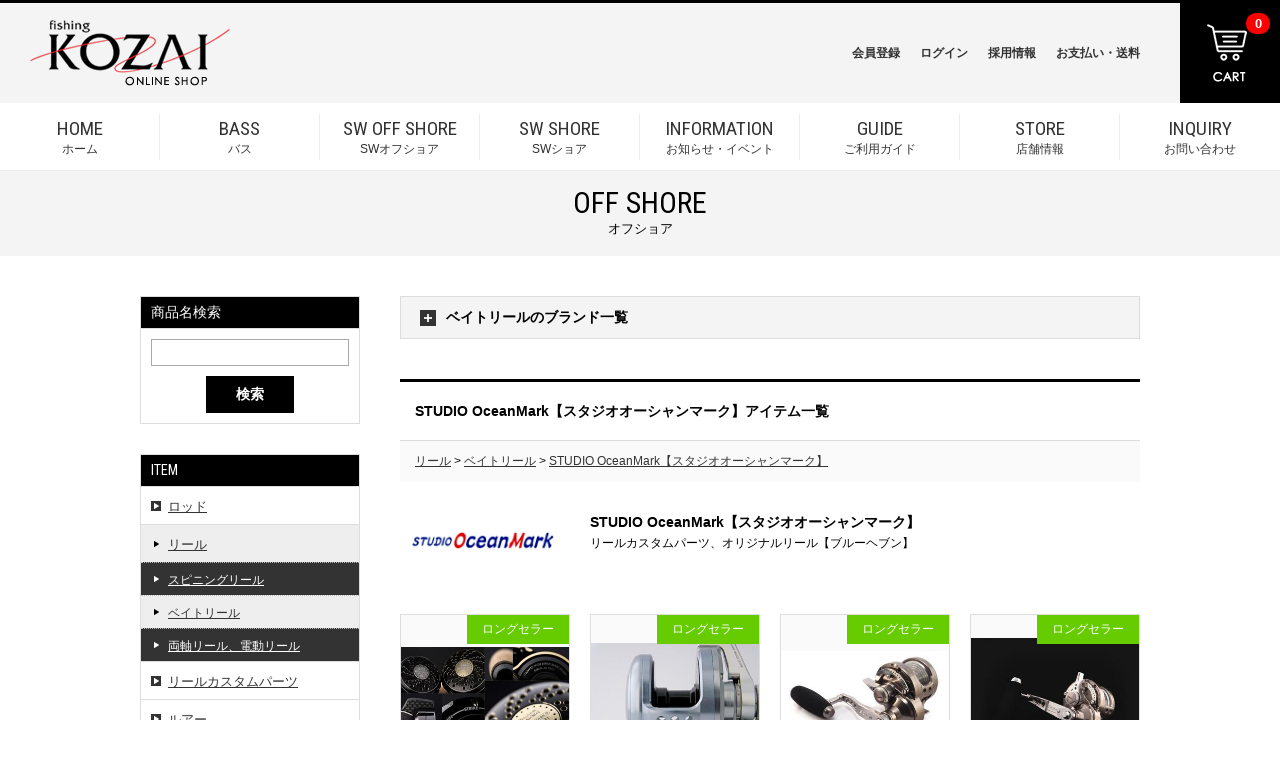

--- FILE ---
content_type: text/html
request_url: https://www.f-kozai.com/items/list.php?pid=2&cid=54&scid=183&bid=93&bword=
body_size: 8348
content:
<!DOCTYPE HTML>
<html><!-- InstanceBegin template="/Templates/base.dwt" codeOutsideHTMLIsLocked="false" -->
<head>
    <meta charset="utf-8">
    <meta name="viewport" content="width=device-width">
    <!-- InstanceBeginEditable name="doctitle" -->
    <title>香西釣具店 ｜ オフショア</title>
    <!-- InstanceEndEditable -->
    <link rel="stylesheet" href="../scripts/css/style.css">
    <script src="../scripts/js/jquery.js"></script>
    <script src="../scripts/js/functions.js"></script>
    <script src="../scripts/js/jquery.footerfix.js"></script>
    <script src="../scripts/js/jquery.slidemenu.js"></script>
    <script src="../scripts/js/jquery.tile.js"></script>
    <!-- InstanceBeginEditable name="head" -->
    <script src="../scripts/js/jquery.bxslider.js"></script>
    <script src="../scripts/js/jquery.tab.js"></script>
    <!-- InstanceEndEditable -->
    <script src="../scripts/js/analytics.js"></script>
</head>

<body>
<header id="header">
    <h1><a href="../"><img src="../images/base/img_logo.png" alt="釣具・釣用品の全国通販・香西釣具店" width="200" height="66"></a></h1>
    <h2>11,000円以上送料無料（大型除く）<strong>釣具・釣用品の全国通販・香西釣具店</strong></h2>
    <p class="menu">MENU</p>
    <div id="global">
        <nav>
            <ul>
                <li><a href="../"><span>HOME</span>ホーム</a></li>
                <li><a href="./?pid=1"><span>BASS</span>バス</a></li>
                <li><a href="./?pid=2"><span>SW OFF SHORE</span>SWオフショア</a></li>
                <li><a href="./?pid=3"><span>SW SHORE</span>SWショア</a></li>
                <li><a href="../information/"><span>INFORMATION</span>お知らせ・イベント</a></li>
                <li><a href="../guide/"><span>GUIDE</span>ご利用ガイド</a></li>
                <li><a href="../store/"><span>STORE</span>店舗情報</a></li>
                <li><a href="../inquiry/"><span>INQUIRY</span>お問い合わせ</a></li>
            </ul>
        </nav>
    </div>
    <div id="sub">
        <nav>
            <ul>
                <li><a href="../register/">会員登録</a></li>
                <li><a href="../login/">ログイン</a></li>
                <li><a href="../recruit/">採用情報</a></li>
                <li><a href="../guide/#pay">お支払い・送料</a></li>
            </ul>
            <p><a href="../cart/"><img src="../images/base/btn_cart.png" width="58" height="58"></a></p>
        </nav>
    </div>
</header>
<!-- InstanceBeginEditable name="contents" -->
<main id="items">
    <h2 class="ttl_p"><span>OFF SHORE</span>オフショア</h2>
    <div id="contents">
        <div id="side">
        </div>
        <div id="main">
            <section id="brand_list" class="section">
<h3 class="active">ベイトリールのブランド一覧</h3>
<ul style="display: none;">
<li>
<a href="./list.php?pid=2&cid=54&scid=183&bid=22&bword=">
<p class="image"><img src="https://www.f-kozai.com/backoffice/images/brand/1485861378.png" width="360" height="120"></p>
<p class="name">DAIWA【ダイワ】</p>
</a>
</li>
<li>
<a href="./list.php?pid=2&cid=54&scid=183&bid=89&bword=">
<p class="image"><img src="https://www.f-kozai.com/backoffice/images/brand/1485930183.png" width="360" height="120"></p>
<p class="name">SEAFLOOR CONTROL【シーフロアコントロール】</p>
</a>
</li>
<li>
<a href="./list.php?pid=2&cid=54&scid=183&bid=91&bword=">
<p class="image"><img src="https://www.f-kozai.com/backoffice/images/brand/1485930286.png" width="360" height="120"></p>
<p class="name">SHIMANO【シマノ】</p>
</a>
</li>
<li>
<a href="./list.php?pid=2&cid=54&scid=183&bid=93&bword=">
<p class="image"><img src="https://www.f-kozai.com/backoffice/images/brand/1485930391.png" width="360" height="120"></p>
<p class="name">STUDIO OceanMark【スタジオオーシャンマーク】</p>
</a>
</li>
<li>
<a href="./list.php?pid=2&cid=54&scid=183&bid=160&bword=">
<p class="image"><img src="https://www.f-kozai.com/backoffice/images/brand/1488012469.jpg" width="360" height="120"></p>
<p class="name">A-TEC　【エイテック】</p>
</a>
</li>
</ul>
</section>

            <section id="item_list" class="section">
                <h3 class="ttl_l">STUDIO OceanMark【スタジオオーシャンマーク】アイテム一覧</h3>
<nav id="item_list_bread">
<p><a href="./list.php?pid=2&cid=54">リール</a> &gt; <a href="./list.php?pid=2&cid=54&scid=183">ベイトリール</a> &gt; <a href="./list.php?pid=2&bid=93">STUDIO OceanMark【スタジオオーシャンマーク】</a></p>
</nav>
<div id="item_list_brand">
<p class="image"><img src="https://www.f-kozai.com/backoffice/images/brand/1485930391.png" width="170" height="56"></p>
<h4>STUDIO OceanMark【スタジオオーシャンマーク】</h4>
<p class="summary">リールカスタムパーツ、オリジナルリール【ブルーヘブン】</p>
</div>

                <div class="item_list_result">
                    <ul class="item_list">
<li class="longseller">
<a href="./item.php?pid=2&cid=54&scid=183&id=4143">
<p class="image"><img src="https://www.f-kozai.com/backoffice/images/goods/1666607593747.jpg" width="220" height="220"></p>
<p class="name">STUDIOOCEANMARK OGM BLUEHEAVEN L50VⅡHi S2T-BG(21)AE85cork【スタジオオーシャンマーク　大田ガレージモデル ブルーヘブン L50VⅡHi S2T-BG(21)AE85cork】</p>
<p class="price">203,500円（税込）</p>
<p class="category">ロングセラー</p>
</a>
</li>
<li class="longseller">
<a href="./item.php?pid=2&cid=54&scid=183&id=4154">
<p class="image"><img src="https://www.f-kozai.com/backoffice/images/goods/1589514564445.jpg" width="220" height="220"></p>
<p class="name">STUDIOOCEANMARK　BLUEHEAVENL80　【スタジオオーシャンマーク　ブルーヘブンL80】</p>
<p class="price">99,000円（税込）</p>
<p class="category">ロングセラー</p>
</a>
</li>
<li class="longseller">
<a href="./item.php?pid=2&cid=54&scid=183&id=4155">
<p class="image"><img src="https://www.f-kozai.com/backoffice/images/goods/1589515790892.jpg" width="220" height="220"></p>
<p class="name">STUDIOOCEANMARK　BLUEHEAVENL120</p>
<p class="price">159,500円（税込）</p>
<p class="category">ロングセラー</p>
</a>
</li>
<li class="longseller">
<a href="./item.php?pid=2&cid=54&scid=183&id=4161">
<p class="image"><img src="https://www.f-kozai.com/backoffice/images/goods/1589787865139.jpg" width="220" height="220"></p>
<p class="name">STUDIOOCEANMARK 　BLUEHEAVEN  L120N　【スタジオオーシャンマーク　ブルーヘブン　L120N】</p>
<p class="price">159,500円（税込）</p>
<p class="category">ロングセラー</p>
</a>
</li>
<li class="new">
<a href="./item.php?pid=2&cid=54&scid=183&id=5440">
<p class="image"><img src="https://www.f-kozai.com/backoffice/images/goods/1709380663572.jpg" width="220" height="220"></p>
<p class="name">STUDIOOceanMark BLUEHAVEN L50Hi/R-Bb (24) 【スタジオオーシャンマーク ブルーヘブン L50Hi/R-Bb(24)ブルーブラック 魚矢限定カラー】　</p>
<p class="price">170,500円（税込）</p>
<p class="category">NEW</p>
</a>
</li>
</ul>

                </div>
                <nav class="page_nav">
                    <ul>
<li><span>1</span></li>
</ul>

                </nav>
            </section>
        </div>
    </div>
    <input type="hidden" name="pid" id="pid" value="2">
</main>
<!-- InstanceEndEditable -->
<footer id="footer">
    <p><img src="../images/base/btn_pagetop.png" alt="このページの先頭へ" width="14" height="12"></p>
    <h1><img src="../images/base/img_logo.png" alt="釣具・釣用品の全国通販・香西釣具店" width="200" height="66"></h1>
    <dl>
        <dt>香西釣具店</dt>
        <dd>〒760-0080　香川県高松市木太町2675番地1<br>
            TEL : 087-861-7993　 FAX : 087-861-7994</dd>
    </dl>
    <div>
        <ul>
            <li><a href="../privacy/">プライバシーポリシー</a></li>
            <li><a href="../law/">特定商取引法に基づく表記</a></li>
        </ul>
        <p>Copyright &copy; KOZAI. All rights reserved.</p>
    </div>
</footer>
</body>
<!-- InstanceEnd --></html>

--- FILE ---
content_type: text/javascript
request_url: https://www.f-kozai.com/scripts/js/functions.js
body_size: 17716
content:
/*
 * 香西釣具店　共通　JavaScript
 */

window.onpageshow = function(event) {
	if (event.persisted) {
		 window.location.reload();
	}
};

/*
 * DOM解析後に実行
 */
$(document).ready(function(){
	// 大カテゴリIDを収得
	var pid = getUrlVars()["pid"];
	if ( pid == undefined || pid == "" ) { pid = null; }

	// 大カテゴリ表示クラス
	if ($("#pclass").length > 0) {
		console.log("hage");
		var pclass = $("#pclass").val();
		$("#slider").find("li").not("li." + pclass).remove();
		$("#contents").find("#information.section").not("#information." + pclass).remove();
	}

	// サイドバーを生成
	getLeftColumn(pid);

	// ヘッダーメニューを生成
	getTopMenu();

	// アイテム・シリーズ・ブランドが未登録の場合は非表示にする
	$("#pickup_item").each(function(){
		if ($(this).find("ul").find("li").length == 0) {
			$("#pickup_item").hide();
		}
	});

	$("#pickup_series").each(function(){
		if ($(this).find("ul").find("li").length == 0) {
			$("#pickup_series").hide();
		}
	});

	$("#pickup_brand").each(function(){
		if ($(this).find("ul").find("li").length == 0) {
			$("#pickup_brand").hide();
		}
	});
});

$(window).load(function(){
});


/**
 * ヘッダーメニューを生成
 */
function getTopMenu() {
	// ログイン状態を確認
	$.post("/scripts/php/login.php", function(data){
		// ログイン済みの場合はメニューの書き換えを実施
		if (data.result) {
			// [会員登録] を [マイページ] に変更
			$("#sub").find("ul").find("li").eq(0).html(
				$("<a />").attr("href", "/mypage/").text(data.name01 + "様 マイページ")
			);
			// [ログイン] を [ログアウト] に変更
			$("#sub").find("ul").find("li").eq(1).html(
				$("<a />").attr("href", "/login/?mode=logout").text("ログアウト")
			);
		}

		console.log($('#sub').find('p').find('a'));
		$('#sub').find('p').find('a').append(
			$('<span>').text(data.cartnum)
		);
		

	}, "json");
}


/*
 * サイドバーを生成
 */
function getLeftColumn(pid) {
	if ( pid == null || pid == undefined || pid == "" ) { pid = 1; }
	
	var cid     = getUrlVars()["cid"];	if ( cid == undefined ) { cid = ""; }
	var scid    = getUrlVars()["scid"];	if ( scid == undefined ) { scid = ""; }
	var bid     = getUrlVars()["bid"];	if ( bid == undefined ) { bid = ""; }
	var sid     = getUrlVars()["sid"];	if ( sid == undefined ) { sid = ""; }
	var q       = getUrlVars()["q"];	if ( q == undefined ) { q = ""; }
	
	$.ajax({
		url  : "../../scripts/php/getLeftColumn.php?abc=" + Math.random(),
		type : "post",
		data : {
			"parentid"     : pid,
			"categoryid"   : cid,
			"subcategoryid": scid,
			"brandid"      : bid,
			"seriesid"     : sid,
			"q"            : q,
			"rn"           : Math.random()
		},
		dataType : "jsonp",
		cache    : false,
		success  : function( data ) {
			$("#side").html(data.results);

			/**
			 * 20190222修正
			 * jquery.tab.jsから移動、内容を微調整
			 */
			if (window.matchMedia('screen and (max-width:640px)').matches) {
				//$(window).load(function() {
					$('#side').find('div').hide();
			
					$('#side h3').click(function () {
						if ( $(this).hasClass("active") ) {
							$(this).next('div').slideUp('slow');
							$(this).removeClass('active');
						} else {
							$('section').children('div').slideUp('slow');
							$(this).next('div').slideToggle('slow');
							$('section').children('#side h3').removeClass('active');
							$(this).toggleClass('active');
						}
					});
				//});
			
			}
		}
	})
}


/*
 * URL引数を取得
 */
function getUrlVars () {
	var vars = [], hash;
    var hashes = window.location.href.slice(window.location.href.indexOf('?') + 1).split('&');
    for ( var i = 0; i < hashes.length; i++ ) {		// >
    	hash = hashes[i].split('=');
    	vars.push(hash[0]);
    	vars[hash[0]] = hash[1];
    }
    
    return vars;
}


/*
 * 商品画像を切り替え
 */
function viewGoodsImage ( idx ) {
	// --- 選択されたサムネイル画像のパスを取得
	var path = $("#goodsImageList li").eq(idx).find("img").attr("src");
	
	// --- メイン画像のパスを書き換える
	$("#mainImage").find("img").attr("src", path);
}


/*
 * サムネイル領域を右へ移動する
 */
function moveThumb () {
	// --- 現在のページ数
	var thumbNow = parseInt( $("#thumbNow").val() );
	
	// --- 最大ページ数
	var thumbPage = parseInt( $("#thumbPage").val() );
	
	// --- 最大ページ数が1ページの場合は何もしない
	if ( thumbPage == 1 ) { return; }
	
	// --- 次のページ
	var thumbNext = thumbNow + 1;
	if ( thumbNext > thumbPage ) { thumbNext = 0; }
	
	// --- 移動量
	var moveX = new String((thumbNow * 393) * -1) + "px";
	
	// --- 画像を移動
	$("#goodsImageList").animate({"left" : moveX});
	$("#thumbNow").val( thumbNext );
}


/**
 * カテゴリー指定を追加
 */
function setCategory(parentid, bword, brandid) {
	var cid = $("#cid").val();
	location.href = './list.php?pid=' + parentid + '&cid=' + cid + '&bword=' + bword + '&brandid=' + brandid;
	return false;
}


/**
 * ブランド指定を追加
 */
function setBrand(parentid, bword, brandid, categoryid, subcategoryid, seriesid) {
	location.href = './list.php?pid=' + parentid + '&cid=' + categoryid + '&scid=' + subcategoryid + '&bword=' + bword + '&bid=' + brandid + '&sid=' + seriesid;
	return false;
}


/**
 * ブランド指定を削除
 */
function removeBrand(parentid, bword, brandid, categoryid, subcategoryid, seriesid) {
	location.href = './list.php?pid=' + parentid + '&cid=' + categoryid + '&scid=' + subcategoryid + '&bword=' + bword + '&bid=' + brandid + '&sid=' + seriesid;
	return false;
}


/**
 * サブカテゴリ指定を追加
 */
function setSubCategory(parentid, bword, brandid, categoryid, subcategoryid, seriesid) {
	location.href = './list.php?pid=' + parentid + '&cid=' + categoryid + '&scid=' + subcategoryid + '&bword=' + bword + '&bid=' + brandid + '&sid=' + seriesid;
	return false;
}


/**
 * サブカテゴリ指定を削除
 */
function removeSubCategory(parentid, bword, brandid, categoryid, subcategoryid, seriesid) {
	location.href = './list.php?pid=' + parentid + '&cid=' + categoryid + '&scid=&bword=' + bword + '&bid=' + brandid + '&sid=' + seriesid;
	return false;
}


/**
 * シリーズ指定を追加
 */
function setSeries(parentid, bword, brandid, categoryid, subcategoryid, seriesid) {
	location.href = './list.php?pid=' + parentid + '&cid=' + categoryid + '&scid=' + subcategoryid + '&bword=' + bword + '&bid=' + brandid + '&sid=' + seriesid;
	return false;
}


/**
 * シリーズ指定を削除
 */
function removeSeries(parentid, bword, brandid, categoryid, subcategoryid, seriesid) {
	location.href = './list.php?pid=' + parentid + '&cid=' + categoryid + '&scid=&bword=' + bword + '&bid=' + brandid + '&sid=';
	return false;
}


/**
 * 商品をカートに追加
 */
function insertGoods() {
	var goodsid = $("#goodsid").val();
	var attr01  = $("#attr01").val();
	var attr02  = $("#attr02").val();
	var receivenumber = $("#receivenumber").val();

	if (attr01 != undefined) {
		if (attr01 == "") {
			var n = $("#attr01").parent().prev().text();
			alert(n + "を選択してください");
			return false;
		}
	}
	if (attr02 != undefined) {
		if (attr02 == "") {
			var n = $("#attr02").parent().prev().text();
			alert(n + "を選択してください");
			return false;
		}
	}
	if (receivenumber == "") {
		alert("個数を選択してください");
		return false;
	}

	// 在庫チェック
	if (checkStock(attr01, attr02)) {
		// カートに追加
		$("#frm_cart").submit();
		return false;

	} else {
		alert("申し訳ございません。\n現在、在庫がないために注文することができません。\n次回入荷をお待ちください。");
	}
}


function checkStock(attr01, attr02) {
	var stock = null;
	if (attr01 != undefined && attr02 != undefined) {
		attr01 = attr01.replace(/\//g, '');
		attr02 = attr02.replace(/\//g, '');
		attr01 = attr01.replace(/ /g, '');
		attr02 = attr02.replace(/ /g, '');
		attr01 = attr01.replace(/\(/g, '');
		attr02 = attr02.replace(/\(/g, '');
		attr01 = attr01.replace(/\)/g, '');
		attr02 = attr02.replace(/\)/g, '');
		attr01 = attr01.replace(/\./g, '');
		attr02 = attr02.replace(/\./g, '');
		attr01 = attr01.replace(/\#/g, '');
		attr02 = attr02.replace(/\#/g, '');
		stock = $("#stockstatus_" + attr01 + "_" + attr02).val();
	} else if (attr01 != undefined) {
		attr01 = attr01.replace(/\//g, '');
		attr01 = attr01.replace(/ /g, '');
		attr01 = attr01.replace(/\(/g, '');
		attr01 = attr01.replace(/\)/g, '');
		attr01 = attr01.replace(/\./g, '');
		attr01 = attr01.replace(/\#/g, '');
		stock = $("#stockstatus_" + attr01 + "_").val();
	} else if (attr02 != undefined) {
		attr02 = attr02.replace(/\//g, '');
		attr02 = attr02.replace(/ /g, '');
		attr02 = attr02.replace(/\(/g, '');
		attr02 = attr02.replace(/\)/g, '');
		attr02 = attr02.replace(/\./g, '');
		attr02 = attr02.replace(/\#/g, '');
		stock = $("#stockstatus__" + attr02).val();
	} else {
		stock = $("#stockstatus").val();
	}

	if (stock == "1" || stock == "2") {
		return true;
	}

	return false;
}


/*
 * 入力チェック関数 [基本型]
 */
function check ( url ) {
	// --- エラークラス
	var errclass    = "error";
	var errmsgclass = "errmsg";
	
	// --- 既存のエラークラスを削除
	$("." + errclass).removeClass( errclass );
	
	// --- 既存のエラーメッセージを削除
	$("." + errmsgclass).remove();
	
	// --- フォームの内容をシリアル化
	var params = $("#frm1").serialize();
	
	// --- 入力チェック処理を実施
	$.ajax({
		url  : url,
		type : "POST",
		data : {
			"params" : params
		},
		dataType : "jsonp",
		cache    : true,
		success  : function ( data ) {
			// --- エラー数を取得
			var cnt = data.length;
			
			// --- エラーがある場合
			if ( cnt > 0 ) {
				$.each( data, function(i, item) {
					// --- エラークラスを設定
					$("." + item.id).addClass( errclass );
					
					// --- エラーメッセージを表示
					var msg = getErrorMessage( item.errType );
					$("." + item.id + " > td").append("<p class=\"" + errmsgclass + "\">" + msg + "</p>").css("font-weight", "bold").css("color", "#F00");
				});
				
				// --- アラートを表示
				alert("入力内容に誤りがあります。\r\n入力内容を再度ご確認ください。");
				
			// --- エラーがない場合
			} else {
				var from = $("#from").val();
				if (from == "cart") {
					$("#frm1").attr("action", "/cart/send.php");
				}
				$("#frm1").submit();
				return false;
			}
		}
	});
}


/*
 * エラーメッセージ取得関数
 * 
 * @param errType
 */
function getErrorMessage ( errType ) {
	var msg = "";
	
	switch ( errType ) {
		case "data"         : msg = "入力されていません。"; break;
		case "status"       : msg = "仮申請は選択できません。"; break;
		case "hiragana"     : msg = "全角ひらがなで入力してください。"; break;
		case "katakana"     : msg = "全角カタカナで入力してください。"; break;
		case "hankakusu"    : msg = "半角数字で入力してください。"; break;
		case "hankakuei"    : msg = "半角英字で入力してください。"; break;
		case "hankakueisu"  : msg = "半角英数字で入力してください。"; break;
		case "number"       : msg = "数値を入力してください。"; break;
		case "mail"         : msg = "メールアドレスの形式が異なります。"; break;
		case "pcmail"       : msg = "メールアドレスの形式が異なります。"; break;
		case "mobilemail"   : msg = "メールアドレスの形式が異なります。"; break;
		case "url"          : msg = "URLの形式が異なります。"; break;
		
		case "date"         : msg = "存在しない日付です。"; break;
		case "date2"        : msg = "不正な日付です。"; break;
		case "pastdate"     : msg = "過去の日付は指定できません。"; break;
		case "futuredate"   : msg = "未来の日付は指定できません。"; break;
		
		case "fetch"        : msg = "一致しません。"; break;
		case "select"       : msg = "選択されていません。"; break;
		case "csv"          : msg = "ファイルの拡張子が [csv] ではありません。"; break;
		
		case "distinct"     : msg = "既に登録されているデータが存在します。"; break;
		case "upload"       : msg = "ファイルがアップロードされていません。"; break;
		
		case "length6"      : msg = "6桁で入力してください。"; break;
		case "max65536"     : msg = "000000～FFFFFFの範囲で入力してください。"; break;
		
		case "card"         : msg = "カードに記載されているものをそのままご入力ください。"; break;
		case "code"         : msg = "既に登録されているコードです";break;
		case "zero"         : msg = "1以上の数値を入力してください。"; break;
		case "kananumber"   : msg = "カタカナ・数字で入力してください";break;
		case "customer"	    : msg = "得意先が存在しません";           break;
		case "tantou"	    : msg = "担当者が存在しません";           break;
		case "non"	        : msg = ""; break;
		case "login"		: msg = "ログイン情報に誤りがないかをご確認ください。"; break;
		case "none"         : msg = "全ての情報が一致しません。"; break;
		default             : msg = "入力されていません。"; break;
	}
	
	return msg;
}


function updateGoods(goodsid, a1, a2, attr01, attr02) {
	var receivenumber = $("#receivenumber_" + goodsid + "_" + a1 + "_" + a2).val();
	
	$.post("./cart.php", {
		"mode": "update",
		"goodsid": goodsid,
		"attr01": attr01,
		"attr02": attr02,
		"receivenumber": receivenumber
	}, function(data) {
		location.reload(true);
	}, "json");
}

function deleteGoods(goodsid, a1, a2, attr01, attr02) {
	$.post("./cart.php", {
		"mode": "delete",
		"goodsid": goodsid,
		"attr01": attr01,
		"attr02": attr02
	}, function() {
		location.reload();
	}, "json");
}


/**
 * カートの入力チェック（配送先・お届日時・支払方法）
 */
function check_cart() {
	// --- エラークラス
	var errclass    = "error";
	var errmsgclass = "errmsg";
	
	// --- 既存のエラークラスを削除
	$("." + errclass).removeClass( errclass );
	
	// --- 既存のエラーメッセージを削除
	$("." + errmsgclass).remove();
	
	// --- フォームの内容をシリアル化
	var params = $("#frm1").serialize();
	
	// --- 入力チェック処理を実施
	$.ajax({
		url  : "./check_input.php",
		type : "POST",
		data : {
			"params" : params
		},
		dataType : "jsonp",
		cache    : true,
		success  : function ( data ) {
			// --- エラー数を取得
			var cnt = data.length;
			
			// --- エラーがある場合
			if ( cnt > 0 ) {
				$.each( data, function(i, item) {
					// 支払方法はメッセージの表示位置が異なる
					if (item.id == "rPayment") {
						// --- エラーメッセージを表示
						var msg = getErrorMessage( item.errType );
						$("#cart_payment").find("h3").after(
							$("<p class=\"" + errmsgclass + "\" />" + msg + "</p>").css("font-weight", "bold").css("color", "#F00")
						);

					} else {
						// --- エラークラスを設定
						$("." + item.id).addClass( errclass );
						
						// --- エラーメッセージを表示
						var msg = getErrorMessage( item.errType );
						$("." + item.id + " > td").append("<p class=\"" + errmsgclass + "\">" + msg + "</p>").css("font-weight", "bold").css("color", "#F00");
					}
				});
				
				// --- アラートを表示
				alert("入力内容に誤りがあります。\r\n入力内容を再度ご確認ください。");
				
			// --- エラーがない場合
			} else {
				var postincheck = $("input[name='postincheck']:checked").val();
				if (postincheck == '1') {	// メール便を希望する場合
					$('#overlay').show();

				} else {
					$("#frm1").submit();
					return false;
				}
			}
		}
	});
}


function check_sameadd() {
	var sameadd = $("#sameadd").prop("checked");
	if (sameadd) {
		$("#name01").val($("#hid_name01").val());
		$("#name02").val($("#hid_name02").val());
		$("#kana01").val($("#hid_kana01").val());
		$("#kana02").val($("#hid_kana02").val());
		$("#zip01").val($("#hid_zip01").val());
		$("#zip02").val($("#hid_zip02").val());
		$("#prefid").val($("#hid_prefid").val());
		$("#add01").val($("#hid_add01").val());
		$("#add02").val($("#hid_add02").val());
		$("#tel01").val($("#hid_tel01").val());
		$("#tel02").val($("#hid_tel02").val());
		$("#tel03").val($("#hid_tel03").val());
	} else {
		$("#name01").val("");
		$("#name02").val("");
		$("#kana01").val("");
		$("#kana02").val("");
		$("#zip01").val("");
		$("#zip02").val("");
		$("#prefid").val("");
		$("#add01").val("");
		$("#add02").val("");
		$("#tel01").val("");
		$("#tel02").val("");
		$("#tel03").val("");
	}
}

function viewReceipt(id) {
	$('#frm_receipt').remove();
	$('body').append(
		$('<form />').attr('id', 'frm_receipt').attr('method', 'POST').attr('target', '_blank').attr('action', './receipt.php')
			.append(
				$('<input />').attr('name', 'id').val(id)
			)
	);
	$('#frm_receipt').submit();
	return false;
}

function moreView(type) {
	var cnt = $('#pickup_' + type).find('ul').find('li').length;
	$('#pickup_' + type).find('ul').find('li').each(function(){
		$(this).show();
	});

	if (window.matchMedia('screen and (min-width:641px)').matches) { 
        $(".item_list li a").tile(4);
    } else {
        $(".item_list li a").tile(2);
	}
	$("#brand_list li").tile();
	
	$('#pickup_' + type).find('.more').hide();
}

--- FILE ---
content_type: text/javascript; charset=utf-8
request_url: https://www.f-kozai.com/scripts/php/getLeftColumn.php?abc=0.5203448140734879&callback=jQuery18308911845832378482_1769903518746
body_size: 4580
content:
jQuery18308911845832378482_1769903518746({"results":"<section id=\"search_field\">\r\n<h3>\u5546\u54c1\u540d\u691c\u7d22<\/h3>\r\n<div>\r\n<form action=\"https:\/\/www.f-kozai.com\/items\/list.php\" method=\"get\">\r\n<input type=\"hidden\" name=\"pid\" value=\"2\">\r\n<p class=\"input\">\r\n<input type=\"text\" name=\"q\" id=\"q\" value=\"\">\r\n<\/p>\r\n<p class=\"button\">\r\n<button type=\"submit\">\u691c\u7d22<\/button>\r\n<\/p>\r\n<\/form>\r\n<\/div>\r\n<\/section>\r\n<section id=\"item_category\">\r\n<h3>ITEM<\/h3>\r\n<div>\r\n<ul>\r\n<li><a href=\"https:\/\/www.f-kozai.com\/items\/list.php?pid=2&cid=53\" class=\"\">\u30ed\u30c3\u30c9<\/a>\r\n<\/li>\r\n<li><a href=\"https:\/\/www.f-kozai.com\/items\/list.php?pid=2&cid=54\" class=\" current\">\u30ea\u30fc\u30eb<\/a>\r\n<ul>\r\n<li><a href=\"https:\/\/www.f-kozai.com\/items\/list.php?pid=2&cid=54&scid=182\" class=\"\">\u30b9\u30d4\u30cb\u30f3\u30b0\u30ea\u30fc\u30eb<\/a><\/lu>\r\n<li><a href=\"https:\/\/www.f-kozai.com\/items\/list.php?pid=2&cid=54&scid=183\" class=\" current\">\u30d9\u30a4\u30c8\u30ea\u30fc\u30eb<\/a><\/lu>\r\n<li><a href=\"https:\/\/www.f-kozai.com\/items\/list.php?pid=2&cid=54&scid=184\" class=\"\">\u4e21\u8ef8\u30ea\u30fc\u30eb\u3001\u96fb\u52d5\u30ea\u30fc\u30eb<\/a><\/lu>\r\n<\/ul>\r\n<\/li>\r\n<li><a href=\"https:\/\/www.f-kozai.com\/items\/list.php?pid=2&cid=55\" class=\"\">\u30ea\u30fc\u30eb\u30ab\u30b9\u30bf\u30e0\u30d1\u30fc\u30c4<\/a>\r\n<\/li>\r\n<li><a href=\"https:\/\/www.f-kozai.com\/items\/list.php?pid=2&cid=56\" class=\"\">\u30eb\u30a2\u30fc<\/a>\r\n<\/li>\r\n<li><a href=\"https:\/\/www.f-kozai.com\/items\/list.php?pid=2&cid=57\" class=\"\">\u30b8\u30b0\u30d5\u30c3\u30af<\/a>\r\n<\/li>\r\n<li><a href=\"https:\/\/www.f-kozai.com\/items\/list.php?pid=2&cid=58\" class=\"\">\u30d7\u30e9\u30b0\u30d5\u30c3\u30af<\/a>\r\n<\/li>\r\n<li><a href=\"https:\/\/www.f-kozai.com\/items\/list.php?pid=2&cid=59\" class=\"\">\u30bf\u30a4\u30e9\u30d0<\/a>\r\n<\/li>\r\n<li><a href=\"https:\/\/www.f-kozai.com\/items\/list.php?pid=2&cid=60\" class=\"\">\u8239\u91dd\u3001\u4ed5\u639b\u3051<\/a>\r\n<\/li>\r\n<li><a href=\"https:\/\/www.f-kozai.com\/items\/list.php?pid=2&cid=61\" class=\"\">\u30e1\u30bf\u30eb\u30d1\u30fc\u30c4<\/a>\r\n<\/li>\r\n<li><a href=\"https:\/\/www.f-kozai.com\/items\/list.php?pid=2&cid=62\" class=\"\">\u30eb\u30a2\u30fc\u30d1\u30fc\u30c4<\/a>\r\n<\/li>\r\n<li><a href=\"https:\/\/www.f-kozai.com\/items\/list.php?pid=2&cid=63\" class=\"\">\u30e9\u30a4\u30f3<\/a>\r\n<\/li>\r\n<li><a href=\"https:\/\/www.f-kozai.com\/items\/list.php?pid=2&cid=64\" class=\"\">\u30c4\u30fc\u30eb\u3001\u30b0\u30c3\u30ba<\/a>\r\n<\/li>\r\n<li><a href=\"https:\/\/www.f-kozai.com\/items\/list.php?pid=2&cid=65\" class=\"\">\u53ce\u7d0d\u30b0\u30c3\u30ba<\/a>\r\n<\/li>\r\n<li><a href=\"https:\/\/www.f-kozai.com\/items\/list.php?pid=2&cid=66\" class=\"\">\u30a6\u30a7\u30a2<\/a>\r\n<\/li>\r\n<li><a href=\"https:\/\/www.f-kozai.com\/items\/list.php?pid=2&cid=67\" class=\"\">\u30af\u30fc\u30e9\u30fc<\/a>\r\n<\/li>\r\n<li><a href=\"https:\/\/www.f-kozai.com\/items\/list.php?pid=2&cid=68\" class=\"\">\u30ab\u30fc\u7528\u54c1<\/a>\r\n<\/li>\r\n<li><a href=\"https:\/\/www.f-kozai.com\/items\/list.php?pid=2&cid=70\" class=\"\">\u672c\u3001DVD<\/a>\r\n<\/li>\r\n<li><a href=\"https:\/\/www.f-kozai.com\/items\/list.php?pid=2&cid=75\" class=\"\">\u7279\u4fa1\u5546\u54c1<\/a>\r\n<\/li>\r\n<\/ul>\r\n<\/div>\r\n<\/section>\r\n<section id=\"brand_category\">\r\n<h3>BRAND<\/h3>\r\n<div>\r\n<ul>\r\n<li><a href=\"https:\/\/www.f-kozai.com\/items\/brand.php?pid=2&bword=1\">\u30a2\u884c<\/a><\/li>\r\n<li><a href=\"https:\/\/www.f-kozai.com\/items\/brand.php?pid=2&bword=2\">\u30ab\u884c<\/a><\/li>\r\n<li><a href=\"https:\/\/www.f-kozai.com\/items\/brand.php?pid=2&bword=3\">\u30b5\u884c<\/a><\/li>\r\n<li><a href=\"https:\/\/www.f-kozai.com\/items\/brand.php?pid=2&bword=4\">\u30bf\u884c<\/a><\/li>\r\n<li><a href=\"https:\/\/www.f-kozai.com\/items\/brand.php?pid=2&bword=5\">\u30ca\u884c<\/a><\/li>\r\n<li><a href=\"https:\/\/www.f-kozai.com\/items\/brand.php?pid=2&bword=6\">\u30cf\u884c<\/a><\/li>\r\n<li><a href=\"https:\/\/www.f-kozai.com\/items\/brand.php?pid=2&bword=7\">\u30de\u884c<\/a><\/li>\r\n<li><a href=\"https:\/\/www.f-kozai.com\/items\/brand.php?pid=2&bword=8\">\u30e4\u884c<\/a><\/li>\r\n<li><a href=\"https:\/\/www.f-kozai.com\/items\/brand.php?pid=2&bword=9\">\u30e9\u884c<\/a><\/li>\r\n<li><a href=\"https:\/\/www.f-kozai.com\/items\/brand.php?pid=2&bword=10\">\u30ef\u884c<\/a><\/li>\r\n<\/ul>\r\n<\/div>\r\n<\/section>\r\n"})

--- FILE ---
content_type: text/javascript
request_url: https://www.f-kozai.com/scripts/js/jquery.tab.js
body_size: 585
content:
$(function(){
    if (window.matchMedia("screen and (max-width:640px)").matches) {
        $("#side h3").click(function () {
            if ($(this).parent().hasClass("active")) {
                $(this).next("div").slideToggle();
                $(this).parent().removeClass("active");
            } else {
                $("#side section.active").children("div").slideToggle();
                $(this).next("div").slideToggle();
                $("#side section.active").removeClass("active");
                $(this).parent().addClass("active");
            }
        });
    }
});

--- FILE ---
content_type: text/javascript
request_url: https://www.f-kozai.com/scripts/js/jquery.slidemenu.js
body_size: 426
content:
$(function(){
	$("#header .menu").click(function(){
		$("#header #global").slideToggle("slow");
	});
});

$(function(){
	$("#brand_list h3").click(function(){
		$("#brand_list ul").slideToggle("slow");
		$(this).toggleClass('active');
	});
});

$(function() {
	var topBtn = $('#footer > p');	
    topBtn.click(function () {
		$('body,html').animate({
			scrollTop: 0
		}, 800);
		return false;
    });
});